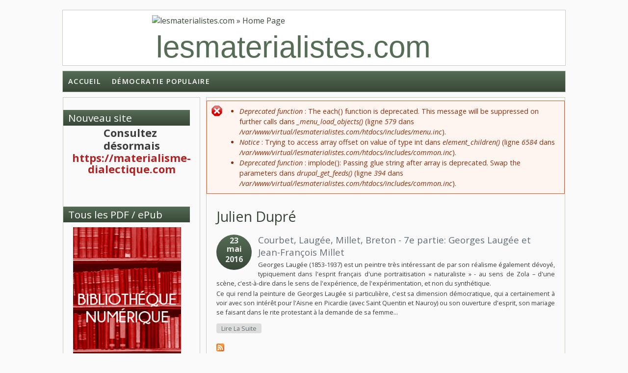

--- FILE ---
content_type: text/html; charset=utf-8
request_url: http://www.lesmaterialistes.com/julien-dupre
body_size: 6328
content:
<!DOCTYPE html PUBLIC "-//W3C//DTD HTML+RDFa 1.1//EN">
<html lang="fr" dir="ltr" version="HTML+RDFa 1.1"
  xmlns:content="http://purl.org/rss/1.0/modules/content/"
  xmlns:dc="http://purl.org/dc/terms/"
  xmlns:foaf="http://xmlns.com/foaf/0.1/"
  xmlns:og="http://ogp.me/ns#"
  xmlns:rdfs="http://www.w3.org/2000/01/rdf-schema#"
  xmlns:sioc="http://rdfs.org/sioc/ns#"
  xmlns:sioct="http://rdfs.org/sioc/types#"
  xmlns:skos="http://www.w3.org/2004/02/skos/core#"
  xmlns:xsd="http://www.w3.org/2001/XMLSchema#">
<head profile="http://www.w3.org/1999/xhtml/vocab">
  <meta charset="utf-8" />
<meta name="Generator" content="Drupal 7 (http://drupal.org)" />
<link rel="alternate" type="application/rss+xml" title="Julien Dupré" href="http://lesmaterialistes.com/taxonomy/term/1181/all/feed" />
<meta name="viewport" content="width=device-width, initial-scale=1, maximum-scale=1, user-scalable=no" />
<link rel="shortcut icon" href="http://lesmaterialistes.com/sites/default/files/favicon2017.ico" type="image/vnd.microsoft.icon" />
    <meta name="viewport" content="width=device-width, initial-scale=1">
    <meta name="MobileOptimized" content="width">
    <meta name="HandheldFriendly" content="true">
    <meta name="apple-mobile-web-app-capable" content="yes">
    <meta http-equiv="cleartype" content="on">
    <meta http-equiv="X-UA-Compatible" content="IE=edge, chrome=1">
    <title>Julien Dupré | lesmaterialistes.com</title>
  <style type="text/css" media="all">
@import url("http://lesmaterialistes.com/modules/system/system.base.css?pehywe");
@import url("http://lesmaterialistes.com/modules/system/system.menus.css?pehywe");
@import url("http://lesmaterialistes.com/modules/system/system.messages.css?pehywe");
@import url("http://lesmaterialistes.com/modules/system/system.theme.css?pehywe");
</style>
<style type="text/css" media="all">
@import url("http://lesmaterialistes.com/modules/book/book.css?pehywe");
@import url("http://lesmaterialistes.com/modules/comment/comment.css?pehywe");
@import url("http://lesmaterialistes.com/modules/field/theme/field.css?pehywe");
@import url("http://lesmaterialistes.com/modules/node/node.css?pehywe");
@import url("http://lesmaterialistes.com/modules/search/search.css?pehywe");
@import url("http://lesmaterialistes.com/modules/user/user.css?pehywe");
@import url("http://lesmaterialistes.com/sites/all/modules/views/css/views.css?pehywe");
@import url("http://lesmaterialistes.com/sites/all/modules/ckeditor/css/ckeditor.css?pehywe");
@import url("http://lesmaterialistes.com/sites/all/modules/ckeditor_image2/ckeditor_image2.theme.css?pehywe");
@import url("http://lesmaterialistes.com/sites/all/modules/ckeditor_image2/ckeditor_image2.responsive.css?pehywe");
</style>
<style type="text/css" media="all">
@import url("http://lesmaterialistes.com/sites/all/modules/ctools/css/ctools.css?pehywe");
@import url("http://lesmaterialistes.com/sites/all/modules/panels/css/panels.css?pehywe");
</style>
<link type="text/css" rel="stylesheet" href="//fonts.googleapis.com/css?family=Open+Sans:400italic,600italic,700italic,400,600,700" media="all" />
<link type="text/css" rel="stylesheet" href="//fonts.googleapis.com/css?family=Rosarivo:400,400italic&amp;subset=latin,latin-ext" media="all" />
<style type="text/css" media="all">
@import url("http://lesmaterialistes.com/sites/all/themes/bamboo/css/menu.css?pehywe");
@import url("http://lesmaterialistes.com/sites/all/themes/bamboo/css/normalize.css?pehywe");
@import url("http://lesmaterialistes.com/sites/all/themes/bamboo/css/style.css?pehywe");
@import url("http://lesmaterialistes.com/sites/all/themes/bamboo/css/design.css?pehywe");
@import url("http://lesmaterialistes.com/sites/all/themes/bamboo/css/responsive.css?pehywe");
@import url("http://lesmaterialistes.com/sites/all/themes/lmbamboo/css/modification.css?pehywe");
</style>

<!--[if lte IE 8]>
<link type="text/css" rel="stylesheet" href="http://lesmaterialistes.com/sites/all/themes/bamboo/css/ie8-fixes.css?pehywe" media="all" />
<![endif]-->

<!--[if IE 9]>
<link type="text/css" rel="stylesheet" href="http://lesmaterialistes.com/sites/all/themes/bamboo/css/ie9-fixes.css?pehywe" media="all" />
<![endif]-->
  <script type="text/javascript" src="http://lesmaterialistes.com/misc/jquery.js?v=1.4.4"></script>
<script type="text/javascript" src="http://lesmaterialistes.com/misc/jquery.once.js?v=1.2"></script>
<script type="text/javascript" src="http://lesmaterialistes.com/misc/drupal.js?pehywe"></script>
<script type="text/javascript" src="http://lesmaterialistes.com/sites/all/modules/admin_menu/admin_devel/admin_devel.js?pehywe"></script>
<script type="text/javascript" src="http://lesmaterialistes.com/sites/default/files/languages/fr_0yhMNG_5AFDhOGv0m5UrIVsFBxJgwaNsTV7AlYnABUk.js?pehywe"></script>
<script type="text/javascript" src="http://lesmaterialistes.com/sites/all/themes/bamboo/js/scripts.js?pehywe"></script>
<script type="text/javascript">
<!--//--><![CDATA[//><!--
jQuery.extend(Drupal.settings, {"basePath":"\/","pathPrefix":"","ajaxPageState":{"theme":"lmbamboo","theme_token":"PdmU1l7m3NGjRwMxv4E3JErP10TuScaOSUelnPhyDoA","js":{"misc\/jquery.js":1,"misc\/jquery.once.js":1,"misc\/drupal.js":1,"sites\/all\/modules\/admin_menu\/admin_devel\/admin_devel.js":1,"public:\/\/languages\/fr_0yhMNG_5AFDhOGv0m5UrIVsFBxJgwaNsTV7AlYnABUk.js":1,"sites\/all\/themes\/bamboo\/js\/scripts.js":1},"css":{"modules\/system\/system.base.css":1,"modules\/system\/system.menus.css":1,"modules\/system\/system.messages.css":1,"modules\/system\/system.theme.css":1,"modules\/book\/book.css":1,"modules\/comment\/comment.css":1,"modules\/field\/theme\/field.css":1,"modules\/node\/node.css":1,"modules\/search\/search.css":1,"modules\/user\/user.css":1,"sites\/all\/modules\/views\/css\/views.css":1,"sites\/all\/modules\/ckeditor\/css\/ckeditor.css":1,"sites\/all\/modules\/ckeditor_image2\/ckeditor_image2.theme.css":1,"sites\/all\/modules\/ckeditor_image2\/ckeditor_image2.responsive.css":1,"sites\/all\/modules\/ctools\/css\/ctools.css":1,"sites\/all\/modules\/panels\/css\/panels.css":1,"\/\/fonts.googleapis.com\/css?family=Open+Sans:400italic,600italic,700italic,400,600,700":1,"\/\/fonts.googleapis.com\/css?family=Rosarivo:400,400italic\u0026subset=latin,latin-ext":1,"sites\/all\/themes\/bamboo\/css\/menu.css":1,"sites\/all\/themes\/bamboo\/css\/normalize.css":1,"sites\/all\/themes\/bamboo\/css\/style.css":1,"sites\/all\/themes\/bamboo\/css\/design.css":1,"sites\/all\/themes\/bamboo\/css\/responsive.css":1,"sites\/all\/themes\/lmbamboo\/css\/modification.css":1,"sites\/all\/themes\/bamboo\/css\/ie8-fixes.css":1,"sites\/all\/themes\/bamboo\/css\/ie9-fixes.css":1}}});
//--><!]]>
</script>
    <!--[if lt IE 9]>
  <script src="//html5shiv.googlecode.com/svn/trunk/html5.js"></script>
    <![endif]-->
</head>
<body class="html not-front not-logged-in one-sidebar sidebar-first page-taxonomy page-taxonomy-term page-taxonomy-term- page-taxonomy-term-1181 bg-dark-linen color-palette-warm-purple header-font-sans-serif body-font-sans-serif sidebar-left imagecaption section-julien-dupre not-node theme-logo-none">
<div id="skip-link">
    <a href="#main-content" class="element-invisible element-focusable">Aller au contenu principal</a>
</div>

<header id="head" role="banner" class="container">
  <hgroup class="ten columns alpha">

    <div id="logo">
              <a href="/" title="lesmaterialistes.com           &nbsp;» Home Page">
        <img id="logo-img" src="http://lesmaterialistes.com/sites/default/files/logo-rouge.png" alt="lesmaterialistes.com         » Home Page"/></a>
          </div>

    <div id="site-title-wrapper">
      <h1 id="site-title">
        <a href="/" title="Accueil">
       lesmaterialistes.com        </a>
      </h1>
          </div>

  </hgroup>

<div id="top-links" class="six columns omega">
  </div>
</header>

<div id="menu-wrapper" class="container">
  <nav id="main-menu" role="navigation" class="sixteen columns alpha omega">
    <div class="menu-navigation-container">
      <!-- Theme native drop downs and mobile menu-->
      <div id="nav-wrap">
        <div id="menu-icon">Menu</div>
        <ul class="menu"><li class="first leaf"><a href="/">Accueil</a></li>
<li class="last leaf"><a href="http://lesmaterialistes.com/portail-front-populaire" title="">Démocratie Populaire</a></li>
</ul>      </div>
    </div>
  </nav>
</div>
<!-- end main-menu -->


<div class="container" id="content-wrapper">

  
      <div id="breadcrumbs">
      <h2 class="element-invisible">Vous êtes ici</h2><nav class="breadcrumb"><a href="/">Accueil</a> » Julien Dupré</nav>    </div>
  
    
  
        
  <div id="content" class="eleven columns">
        <div class="messages error">
<h2 class="element-invisible">Message d'erreur</h2>
 <ul>
  <li><em class="placeholder">Deprecated function</em> : The each() function is deprecated. This message will be suppressed on further calls dans <em class="placeholder">_menu_load_objects()</em> (ligne <em class="placeholder">579</em> dans <em class="placeholder">/var/www/virtual/lesmaterialistes.com/htdocs/includes/menu.inc</em>).</li>
  <li><em class="placeholder">Notice</em> : Trying to access array offset on value of type int dans <em class="placeholder">element_children()</em> (ligne <em class="placeholder">6584</em> dans <em class="placeholder">/var/www/virtual/lesmaterialistes.com/htdocs/includes/common.inc</em>).</li>
  <li><em class="placeholder">Deprecated function</em> : implode(): Passing glue string after array is deprecated. Swap the parameters dans <em class="placeholder">drupal_get_feeds()</em> (ligne <em class="placeholder">394</em> dans <em class="placeholder">/var/www/virtual/lesmaterialistes.com/htdocs/includes/common.inc</em>).</li>
 </ul>
</div>
    <section id="post-content" role="main">

      
                  <h1 class="page-title">Julien Dupré</h1>
                  
              <div class="region region-content">
    <div id="block-system-main" class="block block-system">
<div class="block-inner clearfix">
          <div class="block-content" >
      <div class="view view-taxonomy-term view-id-taxonomy_term view-display-id-page view-dom-id-95bce986279fff9dc1fabbe2bdb026ee">
        
  
  
      <div class="view-content">
        <div class="views-row views-row-1 views-row-odd views-row-first views-row-last">
    
<article id="node-4389" class="node node-article node-teaser clearfix"  about="/courbet-laugee-millet-breton-georges-laugee-jean-francois-millet" typeof="sioc:Item foaf:Document" role="article">

  
  <header class="article-header">

     <div class="submit-wrapper">

      <!-- Then show the date in parts for better theming. -->
      <div class="date-in-parts">
        <span class="day">23</span>
        <span class="month">mai</span>
        <span class="year">2016</span>
      </div><!--//date-in-parts -->

    </div><!--//submit-wrapper-->
  
  <div class="title-wrapper">
  
  
    <h2 class="article-title">
      <a href="/courbet-laugee-millet-breton-georges-laugee-jean-francois-millet" title="Courbet, Laugée, Millet, Breton - 7e partie: Georges Laugée et Jean-François Millet">
        Courbet, Laugée, Millet, Breton - 7e partie: Georges Laugée et Jean-François Millet      </a>
    </h2>
    <span property="dc:title" content="Courbet, Laugée, Millet, Breton - 7e partie: Georges Laugée et Jean-François Millet" class="rdf-meta element-hidden"></span>
  <!-- Overidden in template.php to show just username. -->
    <span property="dc:date dc:created" content="2016-05-23T01:26:29+02:00" datatype="xsd:dateTime" rel="sioc:has_creator">Submitted by <span class="username" xml:lang="" typeof="sioc:UserAccount" property="foaf:name" datatype="">Anonyme (non vérifié)</span></span>    
  </div><!-- // submitted -->
  </header>

  <div class="field field-name-body field-type-text-with-summary field-label-hidden"><div class="field-items"><div class="field-item even" property="content:encoded"><p class="rtejustify">Georges Laugée (1853-1937) est un peintre très intéressant de par son réalisme également dévoyé, typiquement dans l'esprit français d'une portraitisation « naturaliste » - au sens de Zola – d'une scène, c'est-à-dire dans le sens de l'expérience, de l'expérimentation, et non du synthétique.</p>

<p class="rtejustify">Ce qui rend la peinture de Georges Laugée si particulière, c'est sa dimension démocratique, qui a certainement à voir avec son intérêt pour l'Aisne en Picardie (avec Saint Quentin et Nauroy) ou son ouverture d'esprit, son mariage se faisant dans le rite protestant à la demande de sa femme...</p>
</div></div></div>
  
  <div class="clearfix">
          <nav class="links node-links clearfix"><ul class="links inline"><li class="node-readmore first last"><a href="/courbet-laugee-millet-breton-georges-laugee-jean-francois-millet" rel="tag" title="Courbet, Laugée, Millet, Breton - 7e partie: Georges Laugée et Jean-François Millet">Lire la suite<span class="element-invisible"> de Courbet, Laugée, Millet, Breton - 7e partie: Georges Laugée et Jean-François Millet</span></a></li>
</ul></nav>
    
      </div>
</article>
  </div>
    </div>
  
  
  
  
  
  
</div>    </div>
</div>
</div>
  </div>
      <a href="http://lesmaterialistes.com/taxonomy/term/1181/all/feed" class="feed-icon" title="S&#039;abonner à Julien Dupré"><img typeof="foaf:Image" src="http://lesmaterialistes.com/misc/feed.png" width="16" height="16" alt="S&#039;abonner à Julien Dupré" /></a>    </section>
    <!-- /#main -->
  </div>

        <aside id="sidebar-first" role="complementary" class="sidebar five columns">
      <div class="region region-sidebar-first">
    <section id="block-block-279" class="block block-block">
<div class="block-inner clearfix">
        <h2>Nouveau site</h2>
        <div class="block-content" >
      <p style="text-align:center"><span style="font-size:22px"><strong>Consultez </strong></span></p>

<p style="text-align:center"><span style="font-size:22px"><strong>désormais</strong></span></p>

<p style="text-align:center"><span style="font-size:22px"><strong><a href="https://materialisme-dialectique.com/"><span style="color:#B22222">https://materialisme-dialectique.com</span></a></strong></span></p>

<p> </p>
    </div>
</div>
</section>
<section id="block-block-278" class="block block-block">
<div class="block-inner clearfix">
        <h2>Tous les PDF / ePub</h2>
        <div class="block-content" >
      <p><a href="http://lesmaterialistes.com/bibliotheque-numerique"><img alt="Lien vers la bibliothèque des PDF ePub" src="/fichiers/images/affiches/colonne-dossier-bibliotheque.jpg" style="height:330px; width:220px" /></a></p>
    </div>
</div>
</section>
  </div>
    </aside><!-- /#sidebar-first -->

</div>

<footer id="colophon" class="container">

  
            <div class="one-third column footer-area">
        <div class="region region-footer-first">
    <div id="block-block-187" class="block block-block">
<div class="block-inner clearfix">
          <div class="block-content" >
      <p><em><u><strong>RUBRIQUES</strong></u></em></p>

<p>— <a href="http://lesmaterialistes.com/arts-lettres">Arts &amp; lettres</a></p>

<p>(<a href="http://lesmaterialistes.com/arts-lettres/architecture">Architecture</a> / <a href="http://lesmaterialistes.com/jeux-videos">Jeux vidéos</a> / <a href="http://lesmaterialistes.com/arts-lettres/bande-dessinee">Bande-dessinée</a> / <a href="http://lesmaterialistes.com/arts-lettres/cinema">Cinéma</a> / <a href="http://lesmaterialistes.com/arts-lettres/litterature">Littérature</a> / <a href="http://lesmaterialistes.com/arts-lettres/musique">Musique</a> / <a href="http://lesmaterialistes.com/arts-lettres/peinture">Peinture</a> / <a href="http://lesmaterialistes.com/arts-lettres/photographie">Photographie</a> / <a href="http://lesmaterialistes.com/arts-lettres/sculpture">Sculpture</a> / <a href="http://lesmaterialistes.com/arts-lettres/theatre">Théâtre</a>)</p>

<p>— <a href="http://lesmaterialistes.com/ecologie">Écologie</a></p>

<p>— <a href="http://lesmaterialistes.com/economie">Économie</a></p>

<p>— <a href="http://lesmaterialistes.com/international">International</a></p>

<p>— <a href="http://lesmaterialistes.com/materialisme-dialectique">Matérialisme dialectique</a></p>

<p>— <a href="http://lesmaterialistes.com/materialisme-historique">Matérialisme historique</a></p>

<p>— <a href="http://lesmaterialistes.com/politique">Politique</a></p>

<p>— <a href="http://lesmaterialistes.com/science">Science</a></p>

<p>(<a href="http://lesmaterialistes.com/science/astronomie">Astronomie</a> / <a href="http://lesmaterialistes.com/biologie">Biologie</a> / <a href="http://lesmaterialistes.com/mathematiques">Mathématiques</a> / <a href="http://lesmaterialistes.com/science/mecatronique">Mécatronique</a> / <a href="http://lesmaterialistes.com/robotique">Robotique</a> / <a href="http://lesmaterialistes.com/informatique">Informatique</a> / <a href="http://lesmaterialistes.com/physique">Physique</a>)</p>

<p>— <a href="http://lesmaterialistes.com/societe">Société</a></p>

<p><em><u><strong>DOCUMENTS</strong></u></em></p>

<p>— <a href="http://lesmaterialistes.com/tous-les-editos">Les éditos</a></p>

<p>— <a href="http://lesmaterialistes.com/pcmlm">Les déclarations</a></p>

<p><u><em><a href="http://lesmaterialistes.com/rss"><strong>FLUX RSS</strong></a></em></u></p>

<p><a href="http://lesmaterialistes.com/english"><u><em><strong>ENGLISH</strong></em></u></a></p>

<p><a href="http://lesmaterialistes.com/deutsch"><u><em><strong>DEUTSCH</strong></em></u></a></p>

<p><a href="http://lesmaterialistes.com/liste-de-tous-les-articles"><u><em><strong>LISTE DE TOUS LES ARTICLES</strong></em></u></a></p>
    </div>
</div>
</div>
  </div>
      </div>
                  <div class="one-third column footer-area">
        <div class="region region-footer-second">
    <div id="block-block-188" class="block block-block">
<div class="block-inner clearfix">
          <div class="block-content" >
      <p><em><u><strong>DOSSIERS</strong></u></em></p>

<p class="rteindent1">— <a href="http://lesmaterialistes.com/bibliotheque-numerique-dossiers#biosphere">Constitution de la planète Terre comme Biosphère</a></p>

<p class="rteindent1">— <a href="http://lesmaterialistes.com/bibliotheque-numerique-dossiers#empire-esclavagisme">Matriarcat &amp; tribus, Empires &amp; esclavagisme</a></p>

<p class="rteindent1">— <a href="http://lesmaterialistes.com/bibliotheque-numerique-dossiers#feodalite">Féodalité &amp; affirmation des monothéismes</a></p>

<p class="rteindent1">— <a href="http://lesmaterialistes.com/bibliotheque-numerique-dossiers#bourgeoisie">Émergence de la bourgeoisie</a></p>

<p class="rteindent1">— <a href="http://lesmaterialistes.com/bibliotheque-numerique-dossiers#naissance-france">Apparition de la France en tant que nation</a></p>

<p class="rteindent1">— <a href="http://lesmaterialistes.com/bibliotheque-numerique-dossiers#capitalisme">Contradiction bourgeoisie-féodalité &amp; généralisation du capitalisme</a></p>

<p class="rteindent1">— <a href="http://lesmaterialistes.com/bibliotheque-numerique-dossiers#materialisme">Mode de production capitaliste &amp; progrès du matérialisme</a></p>

<p class="rteindent1">— <a href="http://lesmaterialistes.com/bibliotheque-numerique-dossiers#marxisme">La 1re étape du matérialisme dialectique : le marxisme</a></p>

<p class="rteindent1">— <a href="http://lesmaterialistes.com/bibliotheque-numerique-dossiers#decadence-capitalisme">Impérialisme &amp; décadence du capitalisme</a></p>

<p class="rteindent1">— <a href="http://lesmaterialistes.com/bibliotheque-numerique-dossiers#france-20-siecle">La France au XXe siècle</a></p>

<p class="rteindent1">— <a href="http://lesmaterialistes.com/bibliotheque-numerique-dossiers#leninisme">L'Union Soviétique &amp; la 2de étape du matérialisme dialectique : le léninisme</a></p>

<p class="rteindent1">— <a href="http://lesmaterialistes.com/bibliotheque-numerique-dossiers#maoisme">La Chine Populaire &amp; la 3e étape du matérialisme dialectique : le maoïsme</a></p>

<p class="rteindent1">— <a href="http://lesmaterialistes.com/bibliotheque-numerique-dossiers#materialisme-dialectique">Le matérialisme dialectique &amp; la compréhension de la vie</a></p>

<p class="rteindent1">— <a href="http://lesmaterialistes.com/bibliotheque-numerique-dossiers#france-socialiste">Vers la France socialiste</a></p>

<p><strong><u><em>BIBLIOTHÈQUES NUMÉRIQUES</em></u></strong></p>

<p class="rteindent1">— <a href="http://lesmaterialistes.com/bibliotheque-numerique">Tous les PDF / ePub</a></p>

<p class="rteindent1">— <a href="http://lesmaterialistes.com/bibliotheque-numerique-dossiers">Les dossiers du PCMLM</a></p>

<p class="rteindent1">— <a href="http://lesmaterialistes.com/bibliotheque-numerique-classiques">Les classiques du matérialisme dialectique</a></p>

<p class="rteindent1">— <a href="http://lesmaterialistes.com/bibliotheque-numerique-perspectives">Les perspectives culturelles</a></p>
    </div>
</div>
</div>
  </div>
      </div>
                  <div class="one-third column footer-area">
        <div class="region region-footer-third">
    <div id="block-block-189" class="block block-block">
<div class="block-inner clearfix">
          <div class="block-content" >
      <p><u><em><strong>LES GRANDES QUESTIONS</strong></em></u></p>

<p class="rteindent1">— <a href="http://lesmaterialistes.com/anticapitalisme-romantique" id="edit-tid6970-view">De l'anticapitalisme romantique</a></p>

<p class="rteindent1">— <a href="http://lesmaterialistes.com/de-economie-contradictions-bourgeoisie">De l'économie et des contradictions de la bourgeoisie</a></p>

<p class="rteindent1">— <a href="http://lesmaterialistes.com/contradiction-villes-campagnes">De la contradiction villes-campagnes</a></p>

<p class="rteindent1">— <a href="http://lesmaterialistes.com/des-pays-semi-coloniaux-semi-feodaux" id="edit-tid8300-view">Des pays semi-coloniaux et semi-féodaux</a></p>

<p class="rteindent1">— <a href="http://lesmaterialistes.com/antifascisme" id="edit-tid550-view">De l'antifascisme</a></p>

<p class="rteindent1">— <a href="http://lesmaterialistes.com/eau-zones-humides" id="edit-tid7830-view">De l'eau et des zones humides</a></p>

<p class="rteindent1">— <a href="http://lesmaterialistes.com/heritage-culturel-national" id="edit-tid7710-view">De l'héritage culturel national</a></p>

<p class="rteindent1">— <a href="http://lesmaterialistes.com/de-la-pensee-guide" id="edit-tid7620-view">De la Pensée-Guide</a></p>

<p class="rteindent1">— <a href="http://lesmaterialistes.com/extreme-gauche" id="edit-tid620-view">De l'extrême-gauche</a></p>

<p class="rteindent1">— <a href="http://lesmaterialistes.com/imperialisme-francais" id="edit-tid2440-view">De l'impérialisme français</a></p>

<p class="rteindent1">— <a href="http://lesmaterialistes.com/question-homosexuelle" id="edit-tid580-view">De la question homosexuelle</a></p>

<p class="rteindent1">— <a href="http://lesmaterialistes.com/liberation-femme" id="edit-tid2510-view">De la libération de la Femme</a></p>

<p class="rteindent1">— <a href="http://lesmaterialistes.com/condition-animale" id="edit-tid610-view">De la condition animale</a></p>

<p class="rteindent1">— <a href="http://lesmaterialistes.com/luttes-sociales" id="edit-tid630-view">Des luttes sociales</a></p>

<p class="rteindent1">— <a href="http://lesmaterialistes.com/minorites-nationales-france" id="edit-tid3390-view">Des minorités nationales de France</a></p>

<p class="rteindent1">— <a href="http://lesmaterialistes.com/guerre-populaire" id="edit-tid2330-view">De la Guerre Populaire</a></p>

<p class="rteindent1">— <a href="http://lesmaterialistes.com/catholicisme">Du catholicisme</a></p>

<p class="rteindent1">— <a href="http://lesmaterialistes.com/front-de-gauche-jean-luc-melenchon">Du Front de Gauche et de Jean-Luc Mélenchon</a></p>

<p class="rteindent1">— <a href="http://lesmaterialistes.com/front-national-marine-le-pen">Du Front National de Marine Le Pen</a></p>

<p class="rteindent1">— <a href="http://lesmaterialistes.com/le-parti" id="edit-tid3890-view">Du Parti</a></p>

<p><strong><em><u>PAGES SPÉCIALES</u></em></strong></p>

<p class="rteindent1">— <a href="http://lesmaterialistes.com/le-mao%C3%AFsme">Le maoïsme</a></p>

<p class="rteindent1">— <a href="http://lesmaterialistes.com/economie-contradictions-bourgeoisie">Économie &amp; contradictions entre fractions de la bourgeoisie</a></p>

<p class="rteindent1">— <a href="http://lesmaterialistes.com/documents-internationaux">Les documents internationaux</a></p>

<p class="rteindent1">— <a href="http://lesmaterialistes.com/mit-naganes-in-di-hent">Culture juive et antisémitisme</a></p>

<p class="rteindent1">— <a href="http://lesmaterialistes.com/portail-front-populaire">Front Populaire et Démocraties populaires</a></p>

<p class="rteindent1">— <a href="http://lesmaterialistes.com/le-front-national-de-marine-le-pen">Le Front National de Marine Le Pen</a></p>

<p class="rteindent1">— <a href="http://lesmaterialistes.com/fondamentalisme-islamique-salafisme-djihadisme">Fondamentalisme islamique - salafisme - djihadisme</a></p>

<p class="rteindent1"> </p>
    </div>
</div>
</div>
  </div>
      </div>
      

</footer>
</body>
</html>
